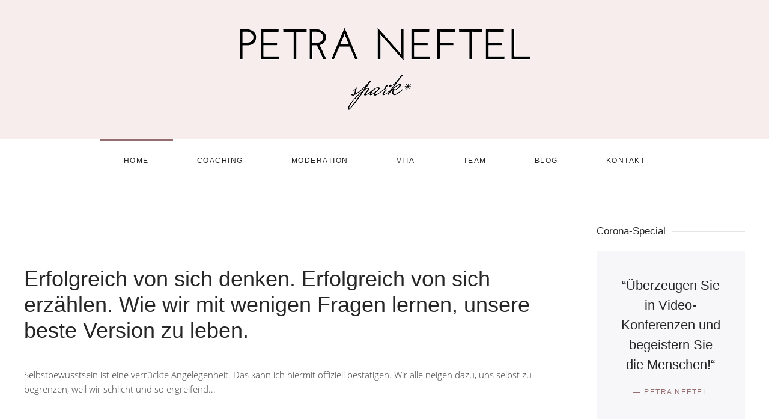

--- FILE ---
content_type: text/html; charset=utf-8
request_url: http://www.petraneftel.de/component/tags/tag/selbstzermartern.html
body_size: 3832
content:
<!DOCTYPE html>
<html lang="de-de" dir="ltr" vocab="http://schema.org/">
    <head>
        <meta http-equiv="X-UA-Compatible" content="IE=edge">
        <meta name="viewport" content="width=device-width, initial-scale=1">
        <link rel="shortcut icon" href="/templates/yootheme/vendor/yootheme/theme/platforms/joomla/assets/images/favicon.png">
        <link rel="apple-touch-icon-precomposed" href="/templates/yootheme/vendor/yootheme/theme/platforms/joomla/assets/images/apple-touch-icon.png">
        <meta charset="utf-8" />
	<base href="http://www.petraneftel.de/component/tags/tag/selbstzermartern.html" />
	<meta name="keywords" content="coaching, mediencoach, mediencoaching, auftreten, willenskraft, ziele, ziele rerreichen, moderatorin, fernsehmoderatorin" />
	<meta name="rights" content="Petra Neftel" />
	<meta name="description" content="Petra Neftel offizielle Homepage – Coach &amp; Consultant, Journalistin, Moderatorin." />
	<meta name="generator" content="Joomla! - Open Source Content Management" />
	<title>#selbstzermartern</title>
	<link href="/component/tags/tag/selbstzermartern.feed?type=rss" rel="alternate" type="application/rss+xml" title="RSS 2.0" />
	<link href="/component/tags/tag/selbstzermartern.feed?type=atom" rel="alternate" type="application/atom+xml" title="Atom 1.0" />
	<link href="/templates/yootheme/css/theme.9.css?v=1601127151" rel="stylesheet" id="theme-style-css" />
	<script src="/templates/yootheme/vendor/assets/uikit/dist/js/uikit.min.js?v=1.16.6"></script>
	<script src="/templates/yootheme/vendor/assets/uikit/dist/js/uikit-icons-joline.min.js?v=1.16.6"></script>
	<script src="/templates/yootheme/js/theme.js?v=1.16.6"></script>
	<script>
document.addEventListener('DOMContentLoaded', function() {
    Array.prototype.slice.call(document.querySelectorAll('a span[id^="cloak"]')).forEach(function(span) {
        span.innerText = span.textContent;
    });
});
	</script>

    </head>
    <body class="">

        
        <div class="tm-page">

            <div class="tm-header-mobile uk-hidden@m">
            

    <nav class="uk-navbar-container" uk-navbar>

        
                <div class="uk-navbar-center">
            <a class="uk-navbar-item uk-logo" href="http://www.petraneftel.de">
                <img src="/templates/yootheme/cache/PetraNeftel_Spark-Logo-851e51a6.png" srcset="/templates/yootheme/cache/PetraNeftel_Spark-Logo-2be022ac.png 499w, /templates/yootheme/cache/PetraNeftel_Spark-Logo-851e51a6.png 500w" sizes="(min-width: 500px) 500px" data-width="500" data-height="151" alt="Petra Neftel">            </a>
        </div>
        
                <div class="uk-navbar-right">

            
                        <a class="uk-navbar-toggle" href="#tm-mobile" uk-toggle>
                                    <span class="uk-margin-small-right">Menü</span>
                                <div uk-navbar-toggle-icon></div>
            </a>
            
            
        </div>
        
    </nav>

    


<div id="tm-mobile" class="uk-modal-full" uk-modal>
    <div class="uk-modal-dialog uk-modal-body uk-text-center uk-flex uk-height-viewport">

        <button class="uk-modal-close-full" type="button" uk-close></button>

                <div class="uk-margin-auto-vertical uk-width-1-1">
            
            
<div class="uk-child-width-1-1" uk-grid>
            <div>
<div class="uk-panel" id="module-0">

    
    
<ul class="uk-nav uk-nav-primary uk-nav-center">

	<li class="uk-active"><a href="/">Home</a></li>
	<li><a href="/coaching.html">Coaching</a></li>
	<li><a href="/moderatorin.html">Moderation</a></li>
	<li><a href="/vita.html">Vita</a></li>
	<li><a href="/team.html">Team</a></li>
	<li><a href="/blog.html">Blog</a></li>
	<li><a href="/kontakt.html">Kontakt</a></li></ul>

</div>
</div>
    </div>


                    </div>
        
    </div>
</div>
            </div>

            
            
<div class="tm-header uk-visible@m" uk-header>



        <div class="tm-headerbar-top">
        <div class="uk-container">

                        <div class="uk-text-center">
                
<a href="http://www.petraneftel.de" class="uk-logo">
    <img src="/templates/yootheme/cache/PetraNeftel_Spark-Logo-851e51a6.png" srcset="/templates/yootheme/cache/PetraNeftel_Spark-Logo-2be022ac.png 499w, /templates/yootheme/cache/PetraNeftel_Spark-Logo-851e51a6.png 500w" sizes="(min-width: 500px) 500px" data-width="500" data-height="151" alt="Petra Neftel"></a>
            </div>
            
            
        </div>
    </div>
    
    
                <div uk-sticky media="@m" cls-active="uk-navbar-sticky" sel-target=".uk-navbar-container">
        
            <div class="uk-navbar-container">

                <div class="uk-container">
                    <nav class="uk-navbar" uk-navbar="{&quot;align&quot;:&quot;left&quot;,&quot;boundary&quot;:&quot;!.uk-navbar-container&quot;}">

                        <div class="uk-navbar-center">

                                                            
<ul class="uk-navbar-nav">

	<li class="uk-active"><a href="/">Home</a></li>
	<li><a href="/coaching.html">Coaching</a></li>
	<li><a href="/moderatorin.html">Moderation</a></li>
	<li><a href="/vita.html">Vita</a></li>
	<li><a href="/team.html">Team</a></li>
	<li><a href="/blog.html">Blog</a></li>
	<li><a href="/kontakt.html">Kontakt</a></li></ul>

                            
                        </div>

                    </nav>
                </div>

            </div>

                </div>
        
    
    



</div>

            

            
            <div id="tm-main"  class="tm-main uk-section uk-section-default" uk-height-viewport="expand: true">
                <div class="uk-container">

                    
                    <div class="uk-grid uk-grid-large" uk-grid>
                        <div class="uk-width-expand@m">

                    
                            
            
            <div id="system-message-container">
</div>

            

<div class="uk-panel uk-margin-large-bottom">

    
    
        
        
</div>


<article id="article-54" class="uk-article" data-permalink="/blog/16-coaching-philosophie/54-erfolgreich-von-sich-denken-erfolgreich-von-sich-erzaehlen-wie-wir-mit-wenigen-fragen-lernen-unsere-beste-version-zu-leben.html" typeof="Article">

    <meta property="name" content="&lt;a href=&quot;/blog/16-coaching-philosophie/54-erfolgreich-von-sich-denken-erfolgreich-von-sich-erzaehlen-wie-wir-mit-wenigen-fragen-lernen-unsere-beste-version-zu-leben.html&quot; class=&quot;uk-link-reset&quot;&gt;Erfolgreich von sich denken. Erfolgreich von sich erzählen.  Wie wir mit wenigen Fragen lernen, unsere beste Version zu leben. &lt;/a&gt;">
    <meta property="author" typeof="Person" content="Super User">
    <meta property="dateModified" content="2019-01-15T16:19:00+01:00">
    <meta property="datePublished" content="2019-01-14T11:00:00+01:00">
    <meta class="uk-margin-remove-adjacent" property="articleSection" content="">

    
    
                        
                    <h2 class="uk-margin-large-top uk-margin-remove-bottom uk-article-title">
                <a href="/blog/16-coaching-philosophie/54-erfolgreich-von-sich-denken-erfolgreich-von-sich-erzaehlen-wie-wir-mit-wenigen-fragen-lernen-unsere-beste-version-zu-leben.html" class="uk-link-reset">Erfolgreich von sich denken. Erfolgreich von sich erzählen.  Wie wir mit wenigen Fragen lernen, unsere beste Version zu leben. </a>            </h2>
        
        
        
        
        
        
                <div  class="uk-margin-medium-top" property="text">
                            <p>Selbstbewusstsein ist eine verrückte Angelegenheit. Das kann ich hiermit offiziell bestätigen. Wir alle neigen dazu, uns selbst zu begrenzen, weil wir schlicht und so ergreifend...</p>
                    </div>
        
        
        
        
        
        
        
    
</article>


            
            
                                                </div>

                        
<aside id="tm-sidebar" class="tm-sidebar uk-width-1-4@m">
    
<div class="uk-child-width-1-1" uk-grid>
            <div>
<div class="uk-panel" id="module-100">

        <h3 class="uk-h4 uk-heading-line">

                    <span>Corona-Special</span>
        
    </h3>
    
    
<div class="custom" ><div class="uk-panel uk-padding uk-background-muted uk-text-center">
<blockquote>
<p>“Überzeugen Sie in Video-Konferenzen und begeistern Sie die Menschen!“</p>
<footer class="uk-margin-top">Petra Neftel</footer></blockquote>
</div></div>

</div>
</div>
            <div>
<div class="uk-panel" id="module-99">

        <h3 class="uk-h4 uk-heading-line">

                    <span>Follow me</span>
        
    </h3>
    
    
<div class="custom" ><a class="uk-margin-small-right uk-icon-button uk-icon" uk-icon="icon: facebook" href="https://facebook.com"></a>
<a class="uk-margin-small-right uk-icon-button uk-icon" uk-icon="icon: instagram" href="https://instagram.com"></a>
<a class="uk-icon-button uk-icon" uk-icon="icon: pinterest" href="https://pinterest.com"></a></div>

</div>
</div>
    </div>

</aside>


                    </div>
                     
                </div>
            </div>
            
            

            
<div class="uk-section-secondary uk-section">
    
        
        
        
            
                                <div class="uk-container">

<div class="uk-grid-margin" uk-grid>
<div class="uk-width-expand@s">
    
        
            
            
                
<div class="uk-margin uk-text-left@s uk-text-center">
        <img class="el-image" alt uk-gif data-src="/images/PN-Unterschrift.gif" uk-img>    
    
</div>

            
        
    
</div>

<div class="uk-width-expand@s">
    
        
            
            
                
<h3 class="uk-text-left@s uk-text-center uk-h5">        Socials    </h3>
<ul class="uk-text-left@s uk-text-center uk-list">        <li class="el-item">
    <div class="el-content"><a class="el-link uk-link-muted" href="https://www.facebook.com/profile.php?id=1320647500" target="_blank">Facebook
</a></div></li>
        <li class="el-item">
    <div class="el-content"><a class="el-link uk-link-muted" href="https://www.instagram.com/petraneftel" target="_blank"><p>Instagram</p></a></div></li>
        <li class="el-item">
    <div class="el-content"><a class="el-link uk-link-muted" href="https://de.linkedin.com/in/petra-neftel-96986635" target="_blank">LinkedIn</a></div></li>
        <li class="el-item">
    <div class="el-content"><a class="el-link uk-link-muted" href="https://www.youtube.com/watch?v=RRu-G0MbQAg&amp;feature=youtu.be" target="_blank">Youtube</a></div></li>
        <li class="el-item">
    <div class="el-content"><a class="el-link uk-link-muted" href="https://www.xing.com/profile/Petra_Neftel" target="_blank"><p>Xing</p></a></div></li>
    </ul>

            
        
    
</div>

<div class="uk-width-expand@s">
    
        
            
            
                
<div class="uk-text-left@s uk-text-center uk-panel tm-child-list  uk-link-muted">
            <h3 class="el-title uk-h5">                    Themen                </h3>
    
    <ul class="categories-module">
    
<li >

	<a href="/blog/10-auftrittscoaching.html">
		Auftrittscoaching			</a>

	
	</li>
<li >

	<a href="/blog/12-willenskraft.html">
		Willenskraft			</a>

	
	</li>
<li >

	<a href="/blog/13-ziele-erreichen.html">
		Ziele erreichen			</a>

	
	</li>
<li >

	<a href="/blog/14-corona-special.html">
		Corona-Special			</a>

	
	</li>
<li >

	<a href="/blog/15-meine-welt.html">
		Meine Welt			</a>

	
	</li>
<li >

	<a href="/blog/16-coaching-philosophie.html">
		Coaching/Philosophie			</a>

	
	</li>
</ul>

</div>

            
        
    
</div>

<div class="uk-width-expand@s">
    
        
            
            
                
<div class="uk-width-medium uk-margin-auto uk-text-left@s uk-text-center uk-panel tm-child-list tm-child-list-divider uk-link-muted">
            <h3 class="el-title uk-h5">                    Neuigkeiten                </h3>
    
    
<ul class="latestnews">
        <li><a href="/blog/14-corona-special/71-meine-corona-themen.html">Meine Corona-Themen</a></li>
        <li><a href="/blog/15-meine-welt/70-mitten-im-tiefsten-winter-wurde-mir-endlich-bewusst-dass-in-mir-ein-unbesiegbarer-sommer-wohnt.html">Mitten im tiefsten Winter wurde mir endlich bewusst, dass in mir ein unbesiegbarer Sommer wohnt…</a></li>
        <li><a href="/blog/15-meine-welt/69-ein-jahr-geht-ein-jahrzehnt-kommt-warum-dieser-jahreswechsel-so-wichtig-fuer-uns-ist-und-warum-wir-jetzt-entscheiden-sollten-was-wir-mitnehmen-und-was-nicht-meine-reflektion.html">Ein Jahr geht, ein Jahrzehnt kommt: warum dieser Jahreswechsel so wichtig für uns ist – und warum wir jetzt entscheiden sollten, was wir mitnehmen und was nicht. Meine Reflektion.</a></li>
        <li><a href="/blog/16-coaching-philosophie/68-don-t-talk-data-to-me-warum-datengetriebene-prozesse-ai-ml-eine-menschliche-sprache-brauchen.html">Don’t talk Data to me – warum datengetriebene Prozesse, AI, ML eine menschliche Sprache brauchen.</a></li>
    </ul>

</div>

            
        
    
</div>
</div>

</div>                
            
        
    
</div>

<div class="uk-section-secondary uk-section uk-padding-remove-vertical">
    
        
        
        
            
                                

<div class="uk-margin-remove-vertical" uk-grid>
<div class="uk-width-1-1@m">
    
        
            
            
                <hr>
            
        
    
</div>
</div>

                
            
        
    
</div>

<div class="uk-section-secondary uk-section uk-section-xsmall">
    
        
        
        
            
                                <div class="uk-container">

<div class="uk-margin-remove-vertical" uk-grid>
<div class="uk-width-expand@s uk-grid-item-match uk-flex-middle">
    
        
            
                        <div class="uk-panel">            
                <div class="uk-margin uk-text-left@s uk-text-center uk-text-small uk-text-muted"><p>Copyright 2020 by Petra Neftel.</p></div>
                        </div>
            
        
    
</div>

<div class="uk-width-expand@s uk-grid-item-match uk-flex-middle">
    
        
            
                        <div class="uk-panel">            
                <div class="uk-margin uk-text-right@s uk-text-center"><a href="#" uk-totop uk-scroll></a></div>
                        </div>
            
        
    
</div>
</div>

</div>                
            
        
    
</div>

        </div>

        
        

    </body>
</html>
